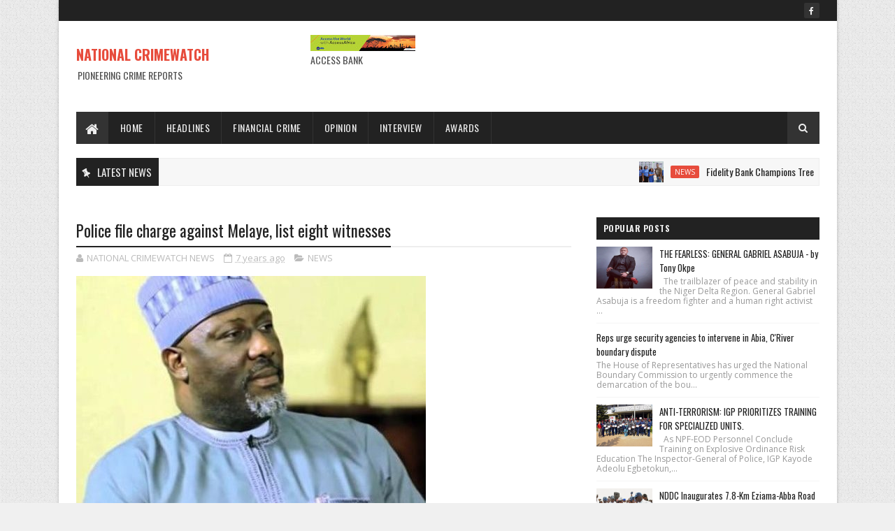

--- FILE ---
content_type: text/javascript; charset=UTF-8
request_url: https://www.crimewatchonlinenews.com/feeds/posts/default/-/NEWS?alt=json-in-script&max-results=3&callback=jQuery11100120708650290275_1768945214611&_=1768945214612
body_size: 7172
content:
// API callback
jQuery11100120708650290275_1768945214611({"version":"1.0","encoding":"UTF-8","feed":{"xmlns":"http://www.w3.org/2005/Atom","xmlns$openSearch":"http://a9.com/-/spec/opensearchrss/1.0/","xmlns$blogger":"http://schemas.google.com/blogger/2008","xmlns$georss":"http://www.georss.org/georss","xmlns$gd":"http://schemas.google.com/g/2005","xmlns$thr":"http://purl.org/syndication/thread/1.0","id":{"$t":"tag:blogger.com,1999:blog-8244475007521461546"},"updated":{"$t":"2026-01-19T16:00:50.552-08:00"},"category":[{"term":"NEWS"},{"term":"FINANCIAL CRIME"},{"term":"THE SUN"},{"term":"culled from The Authority"},{"term":"By Tony okpe"},{"term":"culled from the efcc website"},{"term":"culled from the citizen"},{"term":"Tony okpe"},{"term":"HEADLINES"},{"term":"fraud"},{"term":"THE AUTHORITY"},{"term":"culled from ohuhu.com"},{"term":"courtesy: Daily Mail UK"},{"term":"INTERVIEW"},{"term":"Theresa ojen"},{"term":"culled from ohuhuonline"},{"term":"BUSINESS"},{"term":"Eche munonye"},{"term":"NEWWS"},{"term":"National crimewatch"},{"term":"culled from Thisday"},{"term":"culled from lindaikeji"},{"term":"jumoke olayinka\/Tony okpe"},{"term":"punch"},{"term":"ADVERT"},{"term":"ANNOUNCEMENT"},{"term":"AUGUST EDITION"},{"term":"COURT"},{"term":"Culled from: The Citizen Ng"},{"term":"EDITORIAL"},{"term":"Editor-in-Chief\/Ceo"},{"term":"NAIJA.COM"},{"term":"NEW"},{"term":"Najia.com"},{"term":"National Crimewatch Magazine\/African Custodian Magazine"},{"term":"Ny"},{"term":"The Publisher of the Lagosian Magazine"},{"term":"additional report by Sola Ojewusi"},{"term":"culled Thisday online news"},{"term":"culled from naija.com"},{"term":"lindaikeji"},{"term":"ohuhuonline"},{"term":"pulse"}],"title":{"type":"text","$t":"                NATIONAL CRIMEWATCH "},"subtitle":{"type":"html","$t":"PIONEERING CRIME REPORTS"},"link":[{"rel":"http://schemas.google.com/g/2005#feed","type":"application/atom+xml","href":"https:\/\/www.crimewatchonlinenews.com\/feeds\/posts\/default"},{"rel":"self","type":"application/atom+xml","href":"https:\/\/www.blogger.com\/feeds\/8244475007521461546\/posts\/default\/-\/NEWS?alt=json-in-script\u0026max-results=3"},{"rel":"alternate","type":"text/html","href":"https:\/\/www.crimewatchonlinenews.com\/search\/label\/NEWS"},{"rel":"hub","href":"http://pubsubhubbub.appspot.com/"},{"rel":"next","type":"application/atom+xml","href":"https:\/\/www.blogger.com\/feeds\/8244475007521461546\/posts\/default\/-\/NEWS\/-\/NEWS?alt=json-in-script\u0026start-index=4\u0026max-results=3"}],"author":[{"name":{"$t":"NATIONAL CRIMEWATCH NEWS"},"uri":{"$t":"http:\/\/www.blogger.com\/profile\/07679467565969478798"},"email":{"$t":"noreply@blogger.com"},"gd$image":{"rel":"http://schemas.google.com/g/2005#thumbnail","width":"32","height":"23","src":"\/\/blogger.googleusercontent.com\/img\/b\/R29vZ2xl\/AVvXsEhqtuzm3oUhrlABa-zjElWzOR4EMBbh5BUYkrNtR6_WwG_ONTpnh5L8lhTjTcr0xYwYxjol03dxb7odUfmzOnKKnN57s_kyvL8H6qKprd-ErcHikR7MV0LHLYjjCLw0EA\/s220\/National+Crimewatch+1.jpg"}}],"generator":{"version":"7.00","uri":"http://www.blogger.com","$t":"Blogger"},"openSearch$totalResults":{"$t":"3069"},"openSearch$startIndex":{"$t":"1"},"openSearch$itemsPerPage":{"$t":"3"},"entry":[{"id":{"$t":"tag:blogger.com,1999:blog-8244475007521461546.post-7947014154020739470"},"published":{"$t":"2026-01-15T09:06:00.000-08:00"},"updated":{"$t":"2026-01-15T09:06:48.244-08:00"},"category":[{"scheme":"http://www.blogger.com/atom/ns#","term":"NEWS"}],"title":{"type":"text","$t":"Fidelity Bank Champions Tree Planting Initiative at Elegushi Beach"},"content":{"type":"html","$t":"\u003Cp\u003E\u003Cbr \/\u003E\u003C\/p\u003E\u003Cp\u003E\u0026nbsp;\u003C\/p\u003E\u003Cp\u003EFidelity Bank Champions Tree Planting Initiative at Elegushi Beach\u003C\/p\u003E\u003Cdiv class=\"separator\" style=\"clear: both; text-align: center;\"\u003E\u003Ca href=\"https:\/\/blogger.googleusercontent.com\/img\/b\/R29vZ2xl\/AVvXsEiqZAEKK5KezkXiFFRCAd_sNHo3SptcqV4BJIbC-wjKz5DQBXTXevagflWDAht2_GQxNDKDTULT_nuxCq8Yk7tQ_rXf3lBxwLgKo5WrhkBQ5QrEqLS12j95510tga_gE_Vff-spjohxlGpFiZsolGM1bEmXUDuLikeUipAQ_Tjv9RQl8l7q3ytfaBwWQ6E\/s1130\/IMG-20260115-WA0109.jpg\" imageanchor=\"1\" style=\"margin-left: 1em; margin-right: 1em;\"\u003E\u003Cimg border=\"0\" data-original-height=\"718\" data-original-width=\"1130\" height=\"203\" src=\"https:\/\/blogger.googleusercontent.com\/img\/b\/R29vZ2xl\/AVvXsEiqZAEKK5KezkXiFFRCAd_sNHo3SptcqV4BJIbC-wjKz5DQBXTXevagflWDAht2_GQxNDKDTULT_nuxCq8Yk7tQ_rXf3lBxwLgKo5WrhkBQ5QrEqLS12j95510tga_gE_Vff-spjohxlGpFiZsolGM1bEmXUDuLikeUipAQ_Tjv9RQl8l7q3ytfaBwWQ6E\/s320\/IMG-20260115-WA0109.jpg\" width=\"320\" \/\u003E\u003C\/a\u003E\u003C\/div\u003E\u003Cbr \/\u003E\u003Cp\u003E\u003Cbr \/\u003E\u003C\/p\u003E\u003Cp\u003EIn line with its commitment to environmental preservation and sustainable development, leading financial institution, Fidelity Bank Plc, has partnered with Greenfingers Wildlife Initiative, to plant trees at Elegushi Beach, Lekki, Lagos.\u003C\/p\u003E\u003Cp\u003E\u003Cbr \/\u003E\u003C\/p\u003E\u003Cp\u003EThe intervention was implemented as part of the bank’s Corporate Social Responsibility (CSR) initiative, Fidelity Helping Hands Programme (FHHP). It was funded and administered by the newly inducted employees, referred to as the Vault Class, who selected this initiative for their community impact project. The bank provided matching financial support to ensure the project's successful execution.\u003C\/p\u003E\u003Cp\u003E\u003Cbr \/\u003E\u003C\/p\u003E\u003Cp\u003ESpeaking during the event, Divisional Head, Brand and Communications, Fidelity Bank Plc, Dr Meksley Nwagboh, highlighted the bank’s resolve to consistently champion initiatives that preserve the environment and reduce the impact of climate change.\u003C\/p\u003E\u003Cp\u003E\u003Cbr \/\u003E\u003C\/p\u003E\u003Cp\u003E“Environmental preservation is a key CSR pillar for us at Fidelity Bank. We believe that protecting the earth is a shared responsibility. That is why this initiative is not a one-time activity, but part of our ongoing efforts to promote sustainable best practices,” Nwagboh said. “We are committed to ensuring that our environment, including marine habitats, remains protected from pollution and degradation.”\u003C\/p\u003E\u003Cp\u003E\u003Cbr \/\u003E\u003C\/p\u003E\u003Cp\u003EIn addition to planting trees, the Fidelity Bank team conducted a beach clean-up exercise to remove waste materials from the shoreline and surrounding marine areas. Nwagboh further noted that the bank continues to support environmental conservation through various initiatives nationwide and remains a proud partner of the Nigerian Conservation Foundation (NCF).\u003C\/p\u003E\u003Cp\u003E\u003Cbr \/\u003E\u003C\/p\u003E\u003Cp\u003E“Tree planting is an integral part of our climate action and resilience plan, and our goal is to consistently expand our environment-friendly operations.” Nwagboh added. “We are delighted for this partnership with Greenfingers Wildlife Initiative. It is one we intend to nurture, as we believe there’s more to be done to protect our environment.”\u003C\/p\u003E\u003Cp\u003E\u003Cbr \/\u003E\u003C\/p\u003E\u003Cp\u003EAlso speaking at the event, Mr. Chinedu Mogbo, Founder of Greenfingers Wildlife Initiative, commended Fidelity Bank for its proactive commitment to environmental sustainability. He emphasized that the partnership aligns with the NGO’s mission to foster safer, cleaner environments for both humans and wildlife.\u003C\/p\u003E\u003Cp\u003E\u003Cbr \/\u003E\u003C\/p\u003E\u003Cp\u003E“Our partnership with Fidelity Bank is driven by a shared mission to create a safer, greener environment for both humans and wildlife. Beyond enhancing environmental safety, planting trees contributes to beautifying our surroundings and restoring balance to nature.” Mogbo stated.\u003C\/p\u003E\u003Cp\u003E\u003Cbr \/\u003E\u003C\/p\u003E\u003Cp\u003EThe exercise marks another significant step in Fidelity Bank’s environmental CSR efforts aimed at promoting sustainable living across communities, combating climate change, protecting biodiversity, and conserving aquatic ecosystems.\u003C\/p\u003E\u003Cp\u003E\u003Cbr \/\u003E\u003C\/p\u003E\u003Cp\u003ERanked among the best banks in Nigeria, Fidelity Bank Plc is a full-fledged Commercial Deposit Money Bank serving over 9.1 million customers through digital banking channels, its 255 business offices in Nigeria and United Kingdom subsidiary, FidBank UK Limited.\u003C\/p\u003E\u003Cp\u003E\u003Cbr \/\u003E\u003C\/p\u003E\u003Cp\u003EThe Bank is a recipient of multiple local and international Awards, including the 2024 Excellence in Digital Transformation \u0026amp; MSME Banking Award by BusinessDay Banks and Financial Institutions (BAFI) Awards; the 2024 Most Innovative Mobile Banking Application award for its Fidelity Mobile App by Global Business Outlook, and the 2024 Most Innovative Investment Banking Service Provider award by Global Brands Magazine. Additionally, the Bank was recognized as the Best Bank for SMEs in Nigeria by the Euromoney Awards for Excellence and as the Export Financing Bank of the Year by the BusinessDay Banks and Financial Institutions (BAFI) Awards.\u003C\/p\u003E"},"link":[{"rel":"replies","type":"application/atom+xml","href":"https:\/\/www.crimewatchonlinenews.com\/feeds\/7947014154020739470\/comments\/default","title":"Post Comments"},{"rel":"replies","type":"text/html","href":"https:\/\/www.crimewatchonlinenews.com\/2026\/01\/fidelity-bank-champions-tree-planting.html#comment-form","title":"0 Comments"},{"rel":"edit","type":"application/atom+xml","href":"https:\/\/www.blogger.com\/feeds\/8244475007521461546\/posts\/default\/7947014154020739470"},{"rel":"self","type":"application/atom+xml","href":"https:\/\/www.blogger.com\/feeds\/8244475007521461546\/posts\/default\/7947014154020739470"},{"rel":"alternate","type":"text/html","href":"https:\/\/www.crimewatchonlinenews.com\/2026\/01\/fidelity-bank-champions-tree-planting.html","title":"Fidelity Bank Champions Tree Planting Initiative at Elegushi Beach"}],"author":[{"name":{"$t":"NATIONAL CRIMEWATCH NEWS"},"uri":{"$t":"http:\/\/www.blogger.com\/profile\/07679467565969478798"},"email":{"$t":"noreply@blogger.com"},"gd$image":{"rel":"http://schemas.google.com/g/2005#thumbnail","width":"32","height":"23","src":"\/\/blogger.googleusercontent.com\/img\/b\/R29vZ2xl\/AVvXsEhqtuzm3oUhrlABa-zjElWzOR4EMBbh5BUYkrNtR6_WwG_ONTpnh5L8lhTjTcr0xYwYxjol03dxb7odUfmzOnKKnN57s_kyvL8H6qKprd-ErcHikR7MV0LHLYjjCLw0EA\/s220\/National+Crimewatch+1.jpg"}}],"media$thumbnail":{"xmlns$media":"http://search.yahoo.com/mrss/","url":"https:\/\/blogger.googleusercontent.com\/img\/b\/R29vZ2xl\/AVvXsEiqZAEKK5KezkXiFFRCAd_sNHo3SptcqV4BJIbC-wjKz5DQBXTXevagflWDAht2_GQxNDKDTULT_nuxCq8Yk7tQ_rXf3lBxwLgKo5WrhkBQ5QrEqLS12j95510tga_gE_Vff-spjohxlGpFiZsolGM1bEmXUDuLikeUipAQ_Tjv9RQl8l7q3ytfaBwWQ6E\/s72-c\/IMG-20260115-WA0109.jpg","height":"72","width":"72"},"thr$total":{"$t":"0"}},{"id":{"$t":"tag:blogger.com,1999:blog-8244475007521461546.post-4091403581145650510"},"published":{"$t":"2026-01-13T10:41:00.000-08:00"},"updated":{"$t":"2026-01-13T10:41:25.849-08:00"},"category":[{"scheme":"http://www.blogger.com/atom/ns#","term":"NEWS"}],"title":{"type":"text","$t":"Sterling Bank, One Foundation, Sunbeth and Partners Strengthen Climate Action With Nationwide Cleanup and Beach Adoption"},"content":{"type":"html","$t":"\u003Cp\u003E\u003Cbr \/\u003E\u003C\/p\u003E\u003Cp\u003ESterling Bank, One Foundation, Sunbeth and Partners Strengthen Climate Action With Nationwide Cleanup and Beach Adoption\u003C\/p\u003E\u003Cdiv class=\"separator\" style=\"clear: both; text-align: center;\"\u003E\u003Ca href=\"https:\/\/blogger.googleusercontent.com\/img\/b\/R29vZ2xl\/AVvXsEhUU8-yDk3Uxn6ng1_QGbN3nWPIGETblbsJW7pCOxmIb_R0ZueMTF2Ynsg0oD7K0_OWWsHw5CkuBS0S0ScutLuvAW7adI-1io02cGN4N5gltq54lk2cqz7b2u7sZ8VhzzS8U47qpiSrL8smdlgEsj89VGMg69JaoB_kCzMTjIgHQLVSB9Owz1q3h1t5vEg\/s1080\/IMG-20260113-WA0088.jpg\" imageanchor=\"1\" style=\"margin-left: 1em; margin-right: 1em;\"\u003E\u003Cimg border=\"0\" data-original-height=\"771\" data-original-width=\"1080\" height=\"228\" src=\"https:\/\/blogger.googleusercontent.com\/img\/b\/R29vZ2xl\/AVvXsEhUU8-yDk3Uxn6ng1_QGbN3nWPIGETblbsJW7pCOxmIb_R0ZueMTF2Ynsg0oD7K0_OWWsHw5CkuBS0S0ScutLuvAW7adI-1io02cGN4N5gltq54lk2cqz7b2u7sZ8VhzzS8U47qpiSrL8smdlgEsj89VGMg69JaoB_kCzMTjIgHQLVSB9Owz1q3h1t5vEg\/s320\/IMG-20260113-WA0088.jpg\" width=\"320\" \/\u003E\u003C\/a\u003E\u003C\/div\u003E\u003Cbr \/\u003E\u003Cp\u003E\u003Cbr \/\u003E\u003C\/p\u003E\u003Cp\u003EIn a renewed commitment to strengthen environmental protection across\u003C\/p\u003E\u003Cp\u003ENigeria, Sterling One Foundation, in collaboration with Sterling Bank, Sunbeth, government agencies, community volunteers, and partner organizations, spearheaded a nationwide Environmental Cleanup and Beach Adoption exercise on Saturday, November 29, 2025.\u003C\/p\u003E\u003Cp\u003E\u003Cbr \/\u003E\u003C\/p\u003E\u003Cp\u003EThe initiative, which is in line with the United Nations Decade of Action, spanned 17 states, including Wuse Market in Abuja, Alpha Beach in Lagos, and communities across 15 other states, reinforcing the need for consistent, community-led action to combat all forms of plastic and waste pollution and restore the health of Nigeria’s environment. Across these locations, hundreds of volunteers, environmental experts, youth groups, and government representatives came together to remove waste, promote recycling awareness, and advocate for responsible waste disposal practices.\u003C\/p\u003E\u003Cp\u003E\u003Cbr \/\u003E\u003C\/p\u003E\u003Cp\u003ETunde Akande, Business Executive, Institutional Banking, Sterling Bank, Abuja, speaking on the relevance of the cleanup project, stated, \"Maintaining a clean and safe city depends heavily on sustained local participation. The effort in Abuja, where residents and institutions work hand-in-hand, truly embodies communal responsibility and environmental pride.\"\u003C\/p\u003E\u003Cp\u003E\u003Cbr \/\u003E\u003C\/p\u003E\u003Cp\u003EEngr. Braimah Osilama, Director of the Abuja Environmental Protection Board, represented by Omenta Rachael Chinenye, Head, Community Sanitation \u0026amp; Education, Environmental Health \u0026amp; Safety Department, also mentioned, \"This partnership-driven initiative is vital for long-term environmental progress. We deeply appreciate the volunteers’ commitment because lasting change requires continuous education, community engagement, and strong institutional support.\"\u003C\/p\u003E\u003Cp\u003E\u003Cbr \/\u003E\u003C\/p\u003E\u003Cp\u003EAt the Lagos beach cleanup, Akporee Idenedo, Divisional Head, Commercial Banking, Sterling Bank, remarked, \"The collective energy from residents and stakeholders is inspiring. Sterling Bank remains dedicated to supporting initiatives that protect public spaces and elevate the quality of life in Nigerian communities. Our Sterling Environmental Makeover (STEM) program has thrived for over a decade, and we will continue prioritizing environmental sustainability in all our actions.\"\u003C\/p\u003E\u003Cp\u003E\u003Cbr \/\u003E\u003C\/p\u003E\u003Cp\u003EOlapeju Ibekwe, CEO of Sterling One Foundation, reflected during the Lagos beach cleanup, \"This nationwide effort is a powerful demonstration of what Nigerians can achieve when united by purpose. We are proud of every volunteer across the country; each act of service, big or small, shapes a cleaner and healthier future for Nigeria. The Foundation is committed to deepening environmental awareness, strengthening partnerships, and inspiring ongoing action.\"\u003C\/p\u003E\u003Cp\u003E\u003Cbr \/\u003E\u003C\/p\u003E\u003Cp\u003EAcross all 18 locations, volunteers collected plastic waste, cleared debris, and engaged in environmental awareness sessions on recycling, waste sorting, and responsible disposal practices.\u003C\/p\u003E\u003Cp\u003E\u003Cbr \/\u003E\u003C\/p\u003E\u003Cp\u003EAbout Sterling Bank Limited\u003C\/p\u003E\u003Cp\u003ESterling Bank is a full-service national commercial bank in Nigeria and a member of Sterling Financial Holdings Group. With a heritage of more than 60 years, the bank has evolved from Nigeria’s pre-eminent investment banking institution to a trusted provider of retail, commercial, and corporate banking services.\u003C\/p\u003E\u003Cp\u003E\u003Cbr \/\u003E\u003C\/p\u003E\u003Cp\u003ESterling is a forward-thinking financial institution committed to transforming lives through innovative solutions, exceptional service, unwavering integrity, and a steadfast focus on its HEART strategy, which centers on Health, Education, Agriculture, Renewable Energy, and Transportation.\u0026nbsp;\u003C\/p\u003E\u003Cp\u003E\u003Cbr \/\u003E\u003C\/p\u003E\u003Cp\u003EAs pioneers in digital banking and financial inclusion, Sterling continues to lead by example, showing how purpose-driven leadership can deliver transformative outcomes for individuals, businesses, and society at large.\u003C\/p\u003E\u003Cp\u003E\u003Cbr \/\u003E\u003C\/p\u003E\u003Cp\u003EGuided by a culture of innovation and a passion for excellence, Sterling Bank remains dedicated to redefining the banking experience for millions of customers across Nigeria. For more information visit https:\/\/sterling.ng\/\u003C\/p\u003E\u003Cp\u003E\u003Cbr \/\u003E\u003C\/p\u003E\u003Cp\u003EAbout Sterling One Foundation (SOF)\u003C\/p\u003E\u003Cp\u003ESterling One Foundation is a registered non-profit focused on tackling the root causes of poverty in Nigeria, and Africa through interventions and social impact programmes across three critical sectors namely: health, education and climate action \u0026amp; food security. Gender Equality and women empowerment are integrated as a cross-cutting priority across all our programming areas. The Foundation’s programmes adopt a central theme of prioritizing\u003C\/p\u003E\u003Cp\u003Epartnerships for the achievement of the Sustainable Development Goals (SDGs).\u003C\/p\u003E"},"link":[{"rel":"replies","type":"application/atom+xml","href":"https:\/\/www.crimewatchonlinenews.com\/feeds\/4091403581145650510\/comments\/default","title":"Post Comments"},{"rel":"replies","type":"text/html","href":"https:\/\/www.crimewatchonlinenews.com\/2026\/01\/sterling-bank-one-foundation-sunbeth.html#comment-form","title":"0 Comments"},{"rel":"edit","type":"application/atom+xml","href":"https:\/\/www.blogger.com\/feeds\/8244475007521461546\/posts\/default\/4091403581145650510"},{"rel":"self","type":"application/atom+xml","href":"https:\/\/www.blogger.com\/feeds\/8244475007521461546\/posts\/default\/4091403581145650510"},{"rel":"alternate","type":"text/html","href":"https:\/\/www.crimewatchonlinenews.com\/2026\/01\/sterling-bank-one-foundation-sunbeth.html","title":"Sterling Bank, One Foundation, Sunbeth and Partners Strengthen Climate Action With Nationwide Cleanup and Beach Adoption"}],"author":[{"name":{"$t":"NATIONAL CRIMEWATCH NEWS"},"uri":{"$t":"http:\/\/www.blogger.com\/profile\/07679467565969478798"},"email":{"$t":"noreply@blogger.com"},"gd$image":{"rel":"http://schemas.google.com/g/2005#thumbnail","width":"32","height":"23","src":"\/\/blogger.googleusercontent.com\/img\/b\/R29vZ2xl\/AVvXsEhqtuzm3oUhrlABa-zjElWzOR4EMBbh5BUYkrNtR6_WwG_ONTpnh5L8lhTjTcr0xYwYxjol03dxb7odUfmzOnKKnN57s_kyvL8H6qKprd-ErcHikR7MV0LHLYjjCLw0EA\/s220\/National+Crimewatch+1.jpg"}}],"media$thumbnail":{"xmlns$media":"http://search.yahoo.com/mrss/","url":"https:\/\/blogger.googleusercontent.com\/img\/b\/R29vZ2xl\/AVvXsEhUU8-yDk3Uxn6ng1_QGbN3nWPIGETblbsJW7pCOxmIb_R0ZueMTF2Ynsg0oD7K0_OWWsHw5CkuBS0S0ScutLuvAW7adI-1io02cGN4N5gltq54lk2cqz7b2u7sZ8VhzzS8U47qpiSrL8smdlgEsj89VGMg69JaoB_kCzMTjIgHQLVSB9Owz1q3h1t5vEg\/s72-c\/IMG-20260113-WA0088.jpg","height":"72","width":"72"},"thr$total":{"$t":"0"}},{"id":{"$t":"tag:blogger.com,1999:blog-8244475007521461546.post-1047444647554876726"},"published":{"$t":"2026-01-13T05:35:00.000-08:00"},"updated":{"$t":"2026-01-13T05:35:20.215-08:00"},"category":[{"scheme":"http://www.blogger.com/atom/ns#","term":"NEWS"}],"title":{"type":"text","$t":"TONYE JAJA’S MADNESS HAS A PERMANENT CURE  A Press Response by Nkem Okoro, Esq., Solicitor to Dr. Monday O. Ubani, SAN"},"content":{"type":"html","$t":"\u003Cp\u003E\u0026nbsp;TONYE JAJA’S MADNESS HAS A PERMANENT CURE\u003C\/p\u003E\u003Cp\u003EA Press Response by Nkem Okoro, Esq., Solicitor to Dr. Monday O. Ubani, SAN\u003C\/p\u003E\u003Cp\u003E\u003Cbr \/\u003E\u003C\/p\u003E\u003Cdiv class=\"separator\" style=\"clear: both; text-align: center;\"\u003E\u003Ca href=\"https:\/\/blogger.googleusercontent.com\/img\/b\/R29vZ2xl\/AVvXsEgEmXegOX3wM0ELl1LBglZiyuxgxz7oOB1z3AHALjnbTfz34VtyW3aei3yhZbBFc5cgEowozmwdFMDYXbZxXJy03hY7SUrAkjo_MoyjQzy9heJ73B4LMcI0KA8SeYnGIhNz8xUoO95Y-UFhjdejB6p8SqNGCvaYiK2sauNheHDe9XdSBDEuxLxaLafUtnA\/s580\/IMG-20251106-WA0134.jpg\" imageanchor=\"1\" style=\"margin-left: 1em; margin-right: 1em;\"\u003E\u003Cimg border=\"0\" data-original-height=\"580\" data-original-width=\"528\" height=\"320\" src=\"https:\/\/blogger.googleusercontent.com\/img\/b\/R29vZ2xl\/AVvXsEgEmXegOX3wM0ELl1LBglZiyuxgxz7oOB1z3AHALjnbTfz34VtyW3aei3yhZbBFc5cgEowozmwdFMDYXbZxXJy03hY7SUrAkjo_MoyjQzy9heJ73B4LMcI0KA8SeYnGIhNz8xUoO95Y-UFhjdejB6p8SqNGCvaYiK2sauNheHDe9XdSBDEuxLxaLafUtnA\/s320\/IMG-20251106-WA0134.jpg\" width=\"291\" \/\u003E\u003C\/a\u003E\u003C\/div\u003E\u003Cbr \/\u003E\u003Cp\u003E\u003Cbr \/\u003E\u003C\/p\u003E\u003Cp\u003EThe attention of our firm and our client, Dr. Monday O. Ubani, SAN, has once again been drawn to yet another reckless, sensational and legally irresponsible publication authored by\u0026nbsp; one\u0026nbsp; Tonye Clinton Jaja, wherein our client’s name was casually and maliciously inserted into an alleged criminal narrative without a single fact, detail, document, transaction, witness, or nexus linking him to any wrongdoing whatsoever.\u003C\/p\u003E\u003Cp\u003EThis publication is not only defamatory and malicious, but also constitutes a deliberate violation of a subsisting court order restraining\u0026nbsp; Tonye Clinton Jaja from publishing further defamatory or tarnishing materials against our client. Despite pending civil and criminal proceedings already instituted against him, the author has persistently continued this campaign of reckless publications in utter disregard for the authority of the court and the rule of law.\u003C\/p\u003E\u003Cp\u003EIt bears repeating that mere mention of a person’s name in a criminal narrative without particulars is neither evidence nor public interest disclosure. It is character assassination and abuse of media space.\u003C\/p\u003E\u003Cp\u003EOur client has neither\u0026nbsp; had any professional, financial, administrative, or personal dealings with the the former Attorney General of the Federation Mr Malami SAN nor with the\u0026nbsp; author,\u0026nbsp; and has never been connected in any manner whatsoever to the allegations irresponsibly propagated in the said publication. The author’s complete failure to supply any factual particulars further exposes the hollowness and mischief embedded in his claims.\u003C\/p\u003E\u003Cp\u003EWe wish to place the public on notice that our firm has already activated and continues to pursue robust civil and criminal enforcement processes against\u0026nbsp; Tonye Clinton Jaja arising from his serial defamatory publications and contemptuous conduct. These processes shall be methodically prosecuted to their logical conclusion until full legal redress is achieved.\u003C\/p\u003E\u003Cp\u003EIf the author genuinely possesses any credible evidence against our client, the proper forum remains the courtroom,\u0026nbsp; not media trials, open-letter propaganda, or reckless abuse of public platforms.\u003C\/p\u003E\u003Cp\u003EThe public is therefore urged to discountenance the said publication in its entirety and to remain guided by verifiable facts, judicial processes, and the rule of law.\u003C\/p\u003E\u003Cp\u003EAll further defamatory publications shall attract immediate and escalated legal consequences sooner or later. It is only a matter of time!\u003C\/p\u003E\u003Cp\u003ESigned:\u003C\/p\u003E\u003Cp\u003ENkem Okoro, Esq.\u003C\/p\u003E\u003Cp\u003ESolicitor to Dr. Monday O. Ubani, SAN\u003C\/p\u003E"},"link":[{"rel":"replies","type":"application/atom+xml","href":"https:\/\/www.crimewatchonlinenews.com\/feeds\/1047444647554876726\/comments\/default","title":"Post Comments"},{"rel":"replies","type":"text/html","href":"https:\/\/www.crimewatchonlinenews.com\/2026\/01\/tonye-jajas-madness-has-permanent-cure.html#comment-form","title":"0 Comments"},{"rel":"edit","type":"application/atom+xml","href":"https:\/\/www.blogger.com\/feeds\/8244475007521461546\/posts\/default\/1047444647554876726"},{"rel":"self","type":"application/atom+xml","href":"https:\/\/www.blogger.com\/feeds\/8244475007521461546\/posts\/default\/1047444647554876726"},{"rel":"alternate","type":"text/html","href":"https:\/\/www.crimewatchonlinenews.com\/2026\/01\/tonye-jajas-madness-has-permanent-cure.html","title":"TONYE JAJA’S MADNESS HAS A PERMANENT CURE  A Press Response by Nkem Okoro, Esq., Solicitor to Dr. Monday O. Ubani, SAN"}],"author":[{"name":{"$t":"NATIONAL CRIMEWATCH NEWS"},"uri":{"$t":"http:\/\/www.blogger.com\/profile\/07679467565969478798"},"email":{"$t":"noreply@blogger.com"},"gd$image":{"rel":"http://schemas.google.com/g/2005#thumbnail","width":"32","height":"23","src":"\/\/blogger.googleusercontent.com\/img\/b\/R29vZ2xl\/AVvXsEhqtuzm3oUhrlABa-zjElWzOR4EMBbh5BUYkrNtR6_WwG_ONTpnh5L8lhTjTcr0xYwYxjol03dxb7odUfmzOnKKnN57s_kyvL8H6qKprd-ErcHikR7MV0LHLYjjCLw0EA\/s220\/National+Crimewatch+1.jpg"}}],"media$thumbnail":{"xmlns$media":"http://search.yahoo.com/mrss/","url":"https:\/\/blogger.googleusercontent.com\/img\/b\/R29vZ2xl\/AVvXsEgEmXegOX3wM0ELl1LBglZiyuxgxz7oOB1z3AHALjnbTfz34VtyW3aei3yhZbBFc5cgEowozmwdFMDYXbZxXJy03hY7SUrAkjo_MoyjQzy9heJ73B4LMcI0KA8SeYnGIhNz8xUoO95Y-UFhjdejB6p8SqNGCvaYiK2sauNheHDe9XdSBDEuxLxaLafUtnA\/s72-c\/IMG-20251106-WA0134.jpg","height":"72","width":"72"},"thr$total":{"$t":"0"}}]}});

--- FILE ---
content_type: text/javascript; charset=UTF-8
request_url: https://www.crimewatchonlinenews.com/feeds/posts/default?alt=json-in-script&max-results=5&callback=jQuery11100120708650290275_1768945214609&_=1768945214610
body_size: 10114
content:
// API callback
jQuery11100120708650290275_1768945214609({"version":"1.0","encoding":"UTF-8","feed":{"xmlns":"http://www.w3.org/2005/Atom","xmlns$openSearch":"http://a9.com/-/spec/opensearchrss/1.0/","xmlns$blogger":"http://schemas.google.com/blogger/2008","xmlns$georss":"http://www.georss.org/georss","xmlns$gd":"http://schemas.google.com/g/2005","xmlns$thr":"http://purl.org/syndication/thread/1.0","id":{"$t":"tag:blogger.com,1999:blog-8244475007521461546"},"updated":{"$t":"2026-01-19T16:00:50.552-08:00"},"category":[{"term":"NEWS"},{"term":"FINANCIAL CRIME"},{"term":"THE SUN"},{"term":"culled from The Authority"},{"term":"By Tony okpe"},{"term":"culled from the efcc website"},{"term":"culled from the citizen"},{"term":"Tony okpe"},{"term":"HEADLINES"},{"term":"fraud"},{"term":"THE AUTHORITY"},{"term":"culled from ohuhu.com"},{"term":"courtesy: Daily Mail UK"},{"term":"INTERVIEW"},{"term":"Theresa ojen"},{"term":"culled from ohuhuonline"},{"term":"BUSINESS"},{"term":"Eche munonye"},{"term":"NEWWS"},{"term":"National crimewatch"},{"term":"culled from Thisday"},{"term":"culled from lindaikeji"},{"term":"jumoke olayinka\/Tony okpe"},{"term":"punch"},{"term":"ADVERT"},{"term":"ANNOUNCEMENT"},{"term":"AUGUST EDITION"},{"term":"COURT"},{"term":"Culled from: The Citizen Ng"},{"term":"EDITORIAL"},{"term":"Editor-in-Chief\/Ceo"},{"term":"NAIJA.COM"},{"term":"NEW"},{"term":"Najia.com"},{"term":"National Crimewatch Magazine\/African Custodian Magazine"},{"term":"Ny"},{"term":"The Publisher of the Lagosian Magazine"},{"term":"additional report by Sola Ojewusi"},{"term":"culled Thisday online news"},{"term":"culled from naija.com"},{"term":"lindaikeji"},{"term":"ohuhuonline"},{"term":"pulse"}],"title":{"type":"text","$t":"                NATIONAL CRIMEWATCH "},"subtitle":{"type":"html","$t":"PIONEERING CRIME REPORTS"},"link":[{"rel":"http://schemas.google.com/g/2005#feed","type":"application/atom+xml","href":"https:\/\/www.crimewatchonlinenews.com\/feeds\/posts\/default"},{"rel":"self","type":"application/atom+xml","href":"https:\/\/www.blogger.com\/feeds\/8244475007521461546\/posts\/default?alt=json-in-script\u0026max-results=5"},{"rel":"alternate","type":"text/html","href":"https:\/\/www.crimewatchonlinenews.com\/"},{"rel":"hub","href":"http://pubsubhubbub.appspot.com/"},{"rel":"next","type":"application/atom+xml","href":"https:\/\/www.blogger.com\/feeds\/8244475007521461546\/posts\/default?alt=json-in-script\u0026start-index=6\u0026max-results=5"}],"author":[{"name":{"$t":"NATIONAL CRIMEWATCH NEWS"},"uri":{"$t":"http:\/\/www.blogger.com\/profile\/07679467565969478798"},"email":{"$t":"noreply@blogger.com"},"gd$image":{"rel":"http://schemas.google.com/g/2005#thumbnail","width":"32","height":"23","src":"\/\/blogger.googleusercontent.com\/img\/b\/R29vZ2xl\/AVvXsEhqtuzm3oUhrlABa-zjElWzOR4EMBbh5BUYkrNtR6_WwG_ONTpnh5L8lhTjTcr0xYwYxjol03dxb7odUfmzOnKKnN57s_kyvL8H6qKprd-ErcHikR7MV0LHLYjjCLw0EA\/s220\/National+Crimewatch+1.jpg"}}],"generator":{"version":"7.00","uri":"http://www.blogger.com","$t":"Blogger"},"openSearch$totalResults":{"$t":"3316"},"openSearch$startIndex":{"$t":"1"},"openSearch$itemsPerPage":{"$t":"5"},"entry":[{"id":{"$t":"tag:blogger.com,1999:blog-8244475007521461546.post-7947014154020739470"},"published":{"$t":"2026-01-15T09:06:00.000-08:00"},"updated":{"$t":"2026-01-15T09:06:48.244-08:00"},"category":[{"scheme":"http://www.blogger.com/atom/ns#","term":"NEWS"}],"title":{"type":"text","$t":"Fidelity Bank Champions Tree Planting Initiative at Elegushi Beach"},"content":{"type":"html","$t":"\u003Cp\u003E\u003Cbr \/\u003E\u003C\/p\u003E\u003Cp\u003E\u0026nbsp;\u003C\/p\u003E\u003Cp\u003EFidelity Bank Champions Tree Planting Initiative at Elegushi Beach\u003C\/p\u003E\u003Cdiv class=\"separator\" style=\"clear: both; text-align: center;\"\u003E\u003Ca href=\"https:\/\/blogger.googleusercontent.com\/img\/b\/R29vZ2xl\/AVvXsEiqZAEKK5KezkXiFFRCAd_sNHo3SptcqV4BJIbC-wjKz5DQBXTXevagflWDAht2_GQxNDKDTULT_nuxCq8Yk7tQ_rXf3lBxwLgKo5WrhkBQ5QrEqLS12j95510tga_gE_Vff-spjohxlGpFiZsolGM1bEmXUDuLikeUipAQ_Tjv9RQl8l7q3ytfaBwWQ6E\/s1130\/IMG-20260115-WA0109.jpg\" imageanchor=\"1\" style=\"margin-left: 1em; margin-right: 1em;\"\u003E\u003Cimg border=\"0\" data-original-height=\"718\" data-original-width=\"1130\" height=\"203\" src=\"https:\/\/blogger.googleusercontent.com\/img\/b\/R29vZ2xl\/AVvXsEiqZAEKK5KezkXiFFRCAd_sNHo3SptcqV4BJIbC-wjKz5DQBXTXevagflWDAht2_GQxNDKDTULT_nuxCq8Yk7tQ_rXf3lBxwLgKo5WrhkBQ5QrEqLS12j95510tga_gE_Vff-spjohxlGpFiZsolGM1bEmXUDuLikeUipAQ_Tjv9RQl8l7q3ytfaBwWQ6E\/s320\/IMG-20260115-WA0109.jpg\" width=\"320\" \/\u003E\u003C\/a\u003E\u003C\/div\u003E\u003Cbr \/\u003E\u003Cp\u003E\u003Cbr \/\u003E\u003C\/p\u003E\u003Cp\u003EIn line with its commitment to environmental preservation and sustainable development, leading financial institution, Fidelity Bank Plc, has partnered with Greenfingers Wildlife Initiative, to plant trees at Elegushi Beach, Lekki, Lagos.\u003C\/p\u003E\u003Cp\u003E\u003Cbr \/\u003E\u003C\/p\u003E\u003Cp\u003EThe intervention was implemented as part of the bank’s Corporate Social Responsibility (CSR) initiative, Fidelity Helping Hands Programme (FHHP). It was funded and administered by the newly inducted employees, referred to as the Vault Class, who selected this initiative for their community impact project. The bank provided matching financial support to ensure the project's successful execution.\u003C\/p\u003E\u003Cp\u003E\u003Cbr \/\u003E\u003C\/p\u003E\u003Cp\u003ESpeaking during the event, Divisional Head, Brand and Communications, Fidelity Bank Plc, Dr Meksley Nwagboh, highlighted the bank’s resolve to consistently champion initiatives that preserve the environment and reduce the impact of climate change.\u003C\/p\u003E\u003Cp\u003E\u003Cbr \/\u003E\u003C\/p\u003E\u003Cp\u003E“Environmental preservation is a key CSR pillar for us at Fidelity Bank. We believe that protecting the earth is a shared responsibility. That is why this initiative is not a one-time activity, but part of our ongoing efforts to promote sustainable best practices,” Nwagboh said. “We are committed to ensuring that our environment, including marine habitats, remains protected from pollution and degradation.”\u003C\/p\u003E\u003Cp\u003E\u003Cbr \/\u003E\u003C\/p\u003E\u003Cp\u003EIn addition to planting trees, the Fidelity Bank team conducted a beach clean-up exercise to remove waste materials from the shoreline and surrounding marine areas. Nwagboh further noted that the bank continues to support environmental conservation through various initiatives nationwide and remains a proud partner of the Nigerian Conservation Foundation (NCF).\u003C\/p\u003E\u003Cp\u003E\u003Cbr \/\u003E\u003C\/p\u003E\u003Cp\u003E“Tree planting is an integral part of our climate action and resilience plan, and our goal is to consistently expand our environment-friendly operations.” Nwagboh added. “We are delighted for this partnership with Greenfingers Wildlife Initiative. It is one we intend to nurture, as we believe there’s more to be done to protect our environment.”\u003C\/p\u003E\u003Cp\u003E\u003Cbr \/\u003E\u003C\/p\u003E\u003Cp\u003EAlso speaking at the event, Mr. Chinedu Mogbo, Founder of Greenfingers Wildlife Initiative, commended Fidelity Bank for its proactive commitment to environmental sustainability. He emphasized that the partnership aligns with the NGO’s mission to foster safer, cleaner environments for both humans and wildlife.\u003C\/p\u003E\u003Cp\u003E\u003Cbr \/\u003E\u003C\/p\u003E\u003Cp\u003E“Our partnership with Fidelity Bank is driven by a shared mission to create a safer, greener environment for both humans and wildlife. Beyond enhancing environmental safety, planting trees contributes to beautifying our surroundings and restoring balance to nature.” Mogbo stated.\u003C\/p\u003E\u003Cp\u003E\u003Cbr \/\u003E\u003C\/p\u003E\u003Cp\u003EThe exercise marks another significant step in Fidelity Bank’s environmental CSR efforts aimed at promoting sustainable living across communities, combating climate change, protecting biodiversity, and conserving aquatic ecosystems.\u003C\/p\u003E\u003Cp\u003E\u003Cbr \/\u003E\u003C\/p\u003E\u003Cp\u003ERanked among the best banks in Nigeria, Fidelity Bank Plc is a full-fledged Commercial Deposit Money Bank serving over 9.1 million customers through digital banking channels, its 255 business offices in Nigeria and United Kingdom subsidiary, FidBank UK Limited.\u003C\/p\u003E\u003Cp\u003E\u003Cbr \/\u003E\u003C\/p\u003E\u003Cp\u003EThe Bank is a recipient of multiple local and international Awards, including the 2024 Excellence in Digital Transformation \u0026amp; MSME Banking Award by BusinessDay Banks and Financial Institutions (BAFI) Awards; the 2024 Most Innovative Mobile Banking Application award for its Fidelity Mobile App by Global Business Outlook, and the 2024 Most Innovative Investment Banking Service Provider award by Global Brands Magazine. Additionally, the Bank was recognized as the Best Bank for SMEs in Nigeria by the Euromoney Awards for Excellence and as the Export Financing Bank of the Year by the BusinessDay Banks and Financial Institutions (BAFI) Awards.\u003C\/p\u003E"},"link":[{"rel":"replies","type":"application/atom+xml","href":"https:\/\/www.crimewatchonlinenews.com\/feeds\/7947014154020739470\/comments\/default","title":"Post Comments"},{"rel":"replies","type":"text/html","href":"https:\/\/www.crimewatchonlinenews.com\/2026\/01\/fidelity-bank-champions-tree-planting.html#comment-form","title":"0 Comments"},{"rel":"edit","type":"application/atom+xml","href":"https:\/\/www.blogger.com\/feeds\/8244475007521461546\/posts\/default\/7947014154020739470"},{"rel":"self","type":"application/atom+xml","href":"https:\/\/www.blogger.com\/feeds\/8244475007521461546\/posts\/default\/7947014154020739470"},{"rel":"alternate","type":"text/html","href":"https:\/\/www.crimewatchonlinenews.com\/2026\/01\/fidelity-bank-champions-tree-planting.html","title":"Fidelity Bank Champions Tree Planting Initiative at Elegushi Beach"}],"author":[{"name":{"$t":"NATIONAL CRIMEWATCH NEWS"},"uri":{"$t":"http:\/\/www.blogger.com\/profile\/07679467565969478798"},"email":{"$t":"noreply@blogger.com"},"gd$image":{"rel":"http://schemas.google.com/g/2005#thumbnail","width":"32","height":"23","src":"\/\/blogger.googleusercontent.com\/img\/b\/R29vZ2xl\/AVvXsEhqtuzm3oUhrlABa-zjElWzOR4EMBbh5BUYkrNtR6_WwG_ONTpnh5L8lhTjTcr0xYwYxjol03dxb7odUfmzOnKKnN57s_kyvL8H6qKprd-ErcHikR7MV0LHLYjjCLw0EA\/s220\/National+Crimewatch+1.jpg"}}],"media$thumbnail":{"xmlns$media":"http://search.yahoo.com/mrss/","url":"https:\/\/blogger.googleusercontent.com\/img\/b\/R29vZ2xl\/AVvXsEiqZAEKK5KezkXiFFRCAd_sNHo3SptcqV4BJIbC-wjKz5DQBXTXevagflWDAht2_GQxNDKDTULT_nuxCq8Yk7tQ_rXf3lBxwLgKo5WrhkBQ5QrEqLS12j95510tga_gE_Vff-spjohxlGpFiZsolGM1bEmXUDuLikeUipAQ_Tjv9RQl8l7q3ytfaBwWQ6E\/s72-c\/IMG-20260115-WA0109.jpg","height":"72","width":"72"},"thr$total":{"$t":"0"}},{"id":{"$t":"tag:blogger.com,1999:blog-8244475007521461546.post-4091403581145650510"},"published":{"$t":"2026-01-13T10:41:00.000-08:00"},"updated":{"$t":"2026-01-13T10:41:25.849-08:00"},"category":[{"scheme":"http://www.blogger.com/atom/ns#","term":"NEWS"}],"title":{"type":"text","$t":"Sterling Bank, One Foundation, Sunbeth and Partners Strengthen Climate Action With Nationwide Cleanup and Beach Adoption"},"content":{"type":"html","$t":"\u003Cp\u003E\u003Cbr \/\u003E\u003C\/p\u003E\u003Cp\u003ESterling Bank, One Foundation, Sunbeth and Partners Strengthen Climate Action With Nationwide Cleanup and Beach Adoption\u003C\/p\u003E\u003Cdiv class=\"separator\" style=\"clear: both; text-align: center;\"\u003E\u003Ca href=\"https:\/\/blogger.googleusercontent.com\/img\/b\/R29vZ2xl\/AVvXsEhUU8-yDk3Uxn6ng1_QGbN3nWPIGETblbsJW7pCOxmIb_R0ZueMTF2Ynsg0oD7K0_OWWsHw5CkuBS0S0ScutLuvAW7adI-1io02cGN4N5gltq54lk2cqz7b2u7sZ8VhzzS8U47qpiSrL8smdlgEsj89VGMg69JaoB_kCzMTjIgHQLVSB9Owz1q3h1t5vEg\/s1080\/IMG-20260113-WA0088.jpg\" imageanchor=\"1\" style=\"margin-left: 1em; margin-right: 1em;\"\u003E\u003Cimg border=\"0\" data-original-height=\"771\" data-original-width=\"1080\" height=\"228\" src=\"https:\/\/blogger.googleusercontent.com\/img\/b\/R29vZ2xl\/AVvXsEhUU8-yDk3Uxn6ng1_QGbN3nWPIGETblbsJW7pCOxmIb_R0ZueMTF2Ynsg0oD7K0_OWWsHw5CkuBS0S0ScutLuvAW7adI-1io02cGN4N5gltq54lk2cqz7b2u7sZ8VhzzS8U47qpiSrL8smdlgEsj89VGMg69JaoB_kCzMTjIgHQLVSB9Owz1q3h1t5vEg\/s320\/IMG-20260113-WA0088.jpg\" width=\"320\" \/\u003E\u003C\/a\u003E\u003C\/div\u003E\u003Cbr \/\u003E\u003Cp\u003E\u003Cbr \/\u003E\u003C\/p\u003E\u003Cp\u003EIn a renewed commitment to strengthen environmental protection across\u003C\/p\u003E\u003Cp\u003ENigeria, Sterling One Foundation, in collaboration with Sterling Bank, Sunbeth, government agencies, community volunteers, and partner organizations, spearheaded a nationwide Environmental Cleanup and Beach Adoption exercise on Saturday, November 29, 2025.\u003C\/p\u003E\u003Cp\u003E\u003Cbr \/\u003E\u003C\/p\u003E\u003Cp\u003EThe initiative, which is in line with the United Nations Decade of Action, spanned 17 states, including Wuse Market in Abuja, Alpha Beach in Lagos, and communities across 15 other states, reinforcing the need for consistent, community-led action to combat all forms of plastic and waste pollution and restore the health of Nigeria’s environment. Across these locations, hundreds of volunteers, environmental experts, youth groups, and government representatives came together to remove waste, promote recycling awareness, and advocate for responsible waste disposal practices.\u003C\/p\u003E\u003Cp\u003E\u003Cbr \/\u003E\u003C\/p\u003E\u003Cp\u003ETunde Akande, Business Executive, Institutional Banking, Sterling Bank, Abuja, speaking on the relevance of the cleanup project, stated, \"Maintaining a clean and safe city depends heavily on sustained local participation. The effort in Abuja, where residents and institutions work hand-in-hand, truly embodies communal responsibility and environmental pride.\"\u003C\/p\u003E\u003Cp\u003E\u003Cbr \/\u003E\u003C\/p\u003E\u003Cp\u003EEngr. Braimah Osilama, Director of the Abuja Environmental Protection Board, represented by Omenta Rachael Chinenye, Head, Community Sanitation \u0026amp; Education, Environmental Health \u0026amp; Safety Department, also mentioned, \"This partnership-driven initiative is vital for long-term environmental progress. We deeply appreciate the volunteers’ commitment because lasting change requires continuous education, community engagement, and strong institutional support.\"\u003C\/p\u003E\u003Cp\u003E\u003Cbr \/\u003E\u003C\/p\u003E\u003Cp\u003EAt the Lagos beach cleanup, Akporee Idenedo, Divisional Head, Commercial Banking, Sterling Bank, remarked, \"The collective energy from residents and stakeholders is inspiring. Sterling Bank remains dedicated to supporting initiatives that protect public spaces and elevate the quality of life in Nigerian communities. Our Sterling Environmental Makeover (STEM) program has thrived for over a decade, and we will continue prioritizing environmental sustainability in all our actions.\"\u003C\/p\u003E\u003Cp\u003E\u003Cbr \/\u003E\u003C\/p\u003E\u003Cp\u003EOlapeju Ibekwe, CEO of Sterling One Foundation, reflected during the Lagos beach cleanup, \"This nationwide effort is a powerful demonstration of what Nigerians can achieve when united by purpose. We are proud of every volunteer across the country; each act of service, big or small, shapes a cleaner and healthier future for Nigeria. The Foundation is committed to deepening environmental awareness, strengthening partnerships, and inspiring ongoing action.\"\u003C\/p\u003E\u003Cp\u003E\u003Cbr \/\u003E\u003C\/p\u003E\u003Cp\u003EAcross all 18 locations, volunteers collected plastic waste, cleared debris, and engaged in environmental awareness sessions on recycling, waste sorting, and responsible disposal practices.\u003C\/p\u003E\u003Cp\u003E\u003Cbr \/\u003E\u003C\/p\u003E\u003Cp\u003EAbout Sterling Bank Limited\u003C\/p\u003E\u003Cp\u003ESterling Bank is a full-service national commercial bank in Nigeria and a member of Sterling Financial Holdings Group. With a heritage of more than 60 years, the bank has evolved from Nigeria’s pre-eminent investment banking institution to a trusted provider of retail, commercial, and corporate banking services.\u003C\/p\u003E\u003Cp\u003E\u003Cbr \/\u003E\u003C\/p\u003E\u003Cp\u003ESterling is a forward-thinking financial institution committed to transforming lives through innovative solutions, exceptional service, unwavering integrity, and a steadfast focus on its HEART strategy, which centers on Health, Education, Agriculture, Renewable Energy, and Transportation.\u0026nbsp;\u003C\/p\u003E\u003Cp\u003E\u003Cbr \/\u003E\u003C\/p\u003E\u003Cp\u003EAs pioneers in digital banking and financial inclusion, Sterling continues to lead by example, showing how purpose-driven leadership can deliver transformative outcomes for individuals, businesses, and society at large.\u003C\/p\u003E\u003Cp\u003E\u003Cbr \/\u003E\u003C\/p\u003E\u003Cp\u003EGuided by a culture of innovation and a passion for excellence, Sterling Bank remains dedicated to redefining the banking experience for millions of customers across Nigeria. For more information visit https:\/\/sterling.ng\/\u003C\/p\u003E\u003Cp\u003E\u003Cbr \/\u003E\u003C\/p\u003E\u003Cp\u003EAbout Sterling One Foundation (SOF)\u003C\/p\u003E\u003Cp\u003ESterling One Foundation is a registered non-profit focused on tackling the root causes of poverty in Nigeria, and Africa through interventions and social impact programmes across three critical sectors namely: health, education and climate action \u0026amp; food security. Gender Equality and women empowerment are integrated as a cross-cutting priority across all our programming areas. The Foundation’s programmes adopt a central theme of prioritizing\u003C\/p\u003E\u003Cp\u003Epartnerships for the achievement of the Sustainable Development Goals (SDGs).\u003C\/p\u003E"},"link":[{"rel":"replies","type":"application/atom+xml","href":"https:\/\/www.crimewatchonlinenews.com\/feeds\/4091403581145650510\/comments\/default","title":"Post Comments"},{"rel":"replies","type":"text/html","href":"https:\/\/www.crimewatchonlinenews.com\/2026\/01\/sterling-bank-one-foundation-sunbeth.html#comment-form","title":"0 Comments"},{"rel":"edit","type":"application/atom+xml","href":"https:\/\/www.blogger.com\/feeds\/8244475007521461546\/posts\/default\/4091403581145650510"},{"rel":"self","type":"application/atom+xml","href":"https:\/\/www.blogger.com\/feeds\/8244475007521461546\/posts\/default\/4091403581145650510"},{"rel":"alternate","type":"text/html","href":"https:\/\/www.crimewatchonlinenews.com\/2026\/01\/sterling-bank-one-foundation-sunbeth.html","title":"Sterling Bank, One Foundation, Sunbeth and Partners Strengthen Climate Action With Nationwide Cleanup and Beach Adoption"}],"author":[{"name":{"$t":"NATIONAL CRIMEWATCH NEWS"},"uri":{"$t":"http:\/\/www.blogger.com\/profile\/07679467565969478798"},"email":{"$t":"noreply@blogger.com"},"gd$image":{"rel":"http://schemas.google.com/g/2005#thumbnail","width":"32","height":"23","src":"\/\/blogger.googleusercontent.com\/img\/b\/R29vZ2xl\/AVvXsEhqtuzm3oUhrlABa-zjElWzOR4EMBbh5BUYkrNtR6_WwG_ONTpnh5L8lhTjTcr0xYwYxjol03dxb7odUfmzOnKKnN57s_kyvL8H6qKprd-ErcHikR7MV0LHLYjjCLw0EA\/s220\/National+Crimewatch+1.jpg"}}],"media$thumbnail":{"xmlns$media":"http://search.yahoo.com/mrss/","url":"https:\/\/blogger.googleusercontent.com\/img\/b\/R29vZ2xl\/AVvXsEhUU8-yDk3Uxn6ng1_QGbN3nWPIGETblbsJW7pCOxmIb_R0ZueMTF2Ynsg0oD7K0_OWWsHw5CkuBS0S0ScutLuvAW7adI-1io02cGN4N5gltq54lk2cqz7b2u7sZ8VhzzS8U47qpiSrL8smdlgEsj89VGMg69JaoB_kCzMTjIgHQLVSB9Owz1q3h1t5vEg\/s72-c\/IMG-20260113-WA0088.jpg","height":"72","width":"72"},"thr$total":{"$t":"0"}},{"id":{"$t":"tag:blogger.com,1999:blog-8244475007521461546.post-1047444647554876726"},"published":{"$t":"2026-01-13T05:35:00.000-08:00"},"updated":{"$t":"2026-01-13T05:35:20.215-08:00"},"category":[{"scheme":"http://www.blogger.com/atom/ns#","term":"NEWS"}],"title":{"type":"text","$t":"TONYE JAJA’S MADNESS HAS A PERMANENT CURE  A Press Response by Nkem Okoro, Esq., Solicitor to Dr. Monday O. Ubani, SAN"},"content":{"type":"html","$t":"\u003Cp\u003E\u0026nbsp;TONYE JAJA’S MADNESS HAS A PERMANENT CURE\u003C\/p\u003E\u003Cp\u003EA Press Response by Nkem Okoro, Esq., Solicitor to Dr. Monday O. Ubani, SAN\u003C\/p\u003E\u003Cp\u003E\u003Cbr \/\u003E\u003C\/p\u003E\u003Cdiv class=\"separator\" style=\"clear: both; text-align: center;\"\u003E\u003Ca href=\"https:\/\/blogger.googleusercontent.com\/img\/b\/R29vZ2xl\/AVvXsEgEmXegOX3wM0ELl1LBglZiyuxgxz7oOB1z3AHALjnbTfz34VtyW3aei3yhZbBFc5cgEowozmwdFMDYXbZxXJy03hY7SUrAkjo_MoyjQzy9heJ73B4LMcI0KA8SeYnGIhNz8xUoO95Y-UFhjdejB6p8SqNGCvaYiK2sauNheHDe9XdSBDEuxLxaLafUtnA\/s580\/IMG-20251106-WA0134.jpg\" imageanchor=\"1\" style=\"margin-left: 1em; margin-right: 1em;\"\u003E\u003Cimg border=\"0\" data-original-height=\"580\" data-original-width=\"528\" height=\"320\" src=\"https:\/\/blogger.googleusercontent.com\/img\/b\/R29vZ2xl\/AVvXsEgEmXegOX3wM0ELl1LBglZiyuxgxz7oOB1z3AHALjnbTfz34VtyW3aei3yhZbBFc5cgEowozmwdFMDYXbZxXJy03hY7SUrAkjo_MoyjQzy9heJ73B4LMcI0KA8SeYnGIhNz8xUoO95Y-UFhjdejB6p8SqNGCvaYiK2sauNheHDe9XdSBDEuxLxaLafUtnA\/s320\/IMG-20251106-WA0134.jpg\" width=\"291\" \/\u003E\u003C\/a\u003E\u003C\/div\u003E\u003Cbr \/\u003E\u003Cp\u003E\u003Cbr \/\u003E\u003C\/p\u003E\u003Cp\u003EThe attention of our firm and our client, Dr. Monday O. Ubani, SAN, has once again been drawn to yet another reckless, sensational and legally irresponsible publication authored by\u0026nbsp; one\u0026nbsp; Tonye Clinton Jaja, wherein our client’s name was casually and maliciously inserted into an alleged criminal narrative without a single fact, detail, document, transaction, witness, or nexus linking him to any wrongdoing whatsoever.\u003C\/p\u003E\u003Cp\u003EThis publication is not only defamatory and malicious, but also constitutes a deliberate violation of a subsisting court order restraining\u0026nbsp; Tonye Clinton Jaja from publishing further defamatory or tarnishing materials against our client. Despite pending civil and criminal proceedings already instituted against him, the author has persistently continued this campaign of reckless publications in utter disregard for the authority of the court and the rule of law.\u003C\/p\u003E\u003Cp\u003EIt bears repeating that mere mention of a person’s name in a criminal narrative without particulars is neither evidence nor public interest disclosure. It is character assassination and abuse of media space.\u003C\/p\u003E\u003Cp\u003EOur client has neither\u0026nbsp; had any professional, financial, administrative, or personal dealings with the the former Attorney General of the Federation Mr Malami SAN nor with the\u0026nbsp; author,\u0026nbsp; and has never been connected in any manner whatsoever to the allegations irresponsibly propagated in the said publication. The author’s complete failure to supply any factual particulars further exposes the hollowness and mischief embedded in his claims.\u003C\/p\u003E\u003Cp\u003EWe wish to place the public on notice that our firm has already activated and continues to pursue robust civil and criminal enforcement processes against\u0026nbsp; Tonye Clinton Jaja arising from his serial defamatory publications and contemptuous conduct. These processes shall be methodically prosecuted to their logical conclusion until full legal redress is achieved.\u003C\/p\u003E\u003Cp\u003EIf the author genuinely possesses any credible evidence against our client, the proper forum remains the courtroom,\u0026nbsp; not media trials, open-letter propaganda, or reckless abuse of public platforms.\u003C\/p\u003E\u003Cp\u003EThe public is therefore urged to discountenance the said publication in its entirety and to remain guided by verifiable facts, judicial processes, and the rule of law.\u003C\/p\u003E\u003Cp\u003EAll further defamatory publications shall attract immediate and escalated legal consequences sooner or later. It is only a matter of time!\u003C\/p\u003E\u003Cp\u003ESigned:\u003C\/p\u003E\u003Cp\u003ENkem Okoro, Esq.\u003C\/p\u003E\u003Cp\u003ESolicitor to Dr. Monday O. Ubani, SAN\u003C\/p\u003E"},"link":[{"rel":"replies","type":"application/atom+xml","href":"https:\/\/www.crimewatchonlinenews.com\/feeds\/1047444647554876726\/comments\/default","title":"Post Comments"},{"rel":"replies","type":"text/html","href":"https:\/\/www.crimewatchonlinenews.com\/2026\/01\/tonye-jajas-madness-has-permanent-cure.html#comment-form","title":"0 Comments"},{"rel":"edit","type":"application/atom+xml","href":"https:\/\/www.blogger.com\/feeds\/8244475007521461546\/posts\/default\/1047444647554876726"},{"rel":"self","type":"application/atom+xml","href":"https:\/\/www.blogger.com\/feeds\/8244475007521461546\/posts\/default\/1047444647554876726"},{"rel":"alternate","type":"text/html","href":"https:\/\/www.crimewatchonlinenews.com\/2026\/01\/tonye-jajas-madness-has-permanent-cure.html","title":"TONYE JAJA’S MADNESS HAS A PERMANENT CURE  A Press Response by Nkem Okoro, Esq., Solicitor to Dr. Monday O. Ubani, SAN"}],"author":[{"name":{"$t":"NATIONAL CRIMEWATCH NEWS"},"uri":{"$t":"http:\/\/www.blogger.com\/profile\/07679467565969478798"},"email":{"$t":"noreply@blogger.com"},"gd$image":{"rel":"http://schemas.google.com/g/2005#thumbnail","width":"32","height":"23","src":"\/\/blogger.googleusercontent.com\/img\/b\/R29vZ2xl\/AVvXsEhqtuzm3oUhrlABa-zjElWzOR4EMBbh5BUYkrNtR6_WwG_ONTpnh5L8lhTjTcr0xYwYxjol03dxb7odUfmzOnKKnN57s_kyvL8H6qKprd-ErcHikR7MV0LHLYjjCLw0EA\/s220\/National+Crimewatch+1.jpg"}}],"media$thumbnail":{"xmlns$media":"http://search.yahoo.com/mrss/","url":"https:\/\/blogger.googleusercontent.com\/img\/b\/R29vZ2xl\/AVvXsEgEmXegOX3wM0ELl1LBglZiyuxgxz7oOB1z3AHALjnbTfz34VtyW3aei3yhZbBFc5cgEowozmwdFMDYXbZxXJy03hY7SUrAkjo_MoyjQzy9heJ73B4LMcI0KA8SeYnGIhNz8xUoO95Y-UFhjdejB6p8SqNGCvaYiK2sauNheHDe9XdSBDEuxLxaLafUtnA\/s72-c\/IMG-20251106-WA0134.jpg","height":"72","width":"72"},"thr$total":{"$t":"0"}},{"id":{"$t":"tag:blogger.com,1999:blog-8244475007521461546.post-4073179276518962701"},"published":{"$t":"2026-01-12T07:43:00.000-08:00"},"updated":{"$t":"2026-01-12T07:43:13.439-08:00"},"category":[{"scheme":"http://www.blogger.com/atom/ns#","term":"NEWS"}],"title":{"type":"text","$t":"Fidelity Bank Supports Quality Education Delivery in Makoko"},"content":{"type":"html","$t":"\u003Cp\u003E\u003Cbr \/\u003E\u003C\/p\u003E\u003Cp\u003E\u003Cbr \/\u003E\u003C\/p\u003E\u003Cp\u003EFidelity Bank Supports Quality Education Delivery in Makoko\u003C\/p\u003E\u003Cdiv class=\"separator\" style=\"clear: both; text-align: center;\"\u003E\u003Ca href=\"https:\/\/blogger.googleusercontent.com\/img\/b\/R29vZ2xl\/AVvXsEiSuKm50fcPGLojvpmAZaH1fwb17vhoe8QI4eBGC01jdMcTyXQPcgM-wlQMZaOjYRM1o4s0WRUQ8eCmA0FiRpO5uC9gtutbJhizZbiwfiFW3Y3_bXL2p7byH9vECnecAGSbdHq4ysq6aoLWpzZlS6ptKA0Ar5y1s2m8NZ3v6SDxvq8Ra2VvoywW2M-6Ayg\/s624\/IMG-20260112-WA0080.jpg\" imageanchor=\"1\" style=\"margin-left: 1em; margin-right: 1em;\"\u003E\u003Cimg border=\"0\" data-original-height=\"376\" data-original-width=\"624\" height=\"193\" src=\"https:\/\/blogger.googleusercontent.com\/img\/b\/R29vZ2xl\/AVvXsEiSuKm50fcPGLojvpmAZaH1fwb17vhoe8QI4eBGC01jdMcTyXQPcgM-wlQMZaOjYRM1o4s0WRUQ8eCmA0FiRpO5uC9gtutbJhizZbiwfiFW3Y3_bXL2p7byH9vECnecAGSbdHq4ysq6aoLWpzZlS6ptKA0Ar5y1s2m8NZ3v6SDxvq8Ra2VvoywW2M-6Ayg\/s320\/IMG-20260112-WA0080.jpg\" width=\"320\" \/\u003E\u003C\/a\u003E\u003C\/div\u003E\u003Cbr \/\u003E\u003Cp\u003E\u003Cbr \/\u003E\u003C\/p\u003E\u003Cp\u003ETier-one lender, Fidelity Bank Plc, has reaffirmed its commitment to community development and educational empowerment with the donation of essential learning materials to schoolchildren in Makoko Community, Yaba, Lagos under its Fidelity Helping Hands Program (FHHP).\u003C\/p\u003E\u003Cp\u003E\u003Cbr \/\u003E\u003C\/p\u003E\u003Cp\u003EThe outreach, which was facilitated by the bank’s Legal Services Division, saw the presentation of school bags, notebooks, mathematical sets, writing materials, and other learning materials to pupils of Makoko Anglican Nursery and Primary School; Aiyetoro Nursery and Primary School, and Adekunle Anglican Nursery and Primary School in Lagos.\u003C\/p\u003E\u003Cp\u003E\u003Cbr \/\u003E\u003C\/p\u003E\u003Cp\u003ESpeaking during the presentation, Divisional Head of Legal Services, Fidelity Bank Plc, Kingsley Ohiri, explained that the gesture forms part of Fidelity Bank’s broader CSR initiatives centered on empowering young people, supporting education, and enhancing social welfare in vulnerable communities.\u003C\/p\u003E\u003Cp\u003E\u003Cbr \/\u003E\u003C\/p\u003E\u003Cp\u003E“The Fidelity Helping Hands Program is our staff volunteer program that enables employees to identify and execute impactful CSR projects,” he said. “Through this program, staff volunteers from the Legal Services Division are here today in Makoko to distribute back-to-school materials such as school bags, notebooks, pencils and other essential learning tools. This aligns strongly with one of our CSR pillars: education.”\u003C\/p\u003E\u003Cp\u003E\u003Cbr \/\u003E\u003C\/p\u003E\u003Cp\u003EOhiri further emphasized the bank’s focus on improving access to quality education for children in public schools, especially those from indigent backgrounds.\u003C\/p\u003E\u003Cp\u003E\u003Cbr \/\u003E\u003C\/p\u003E\u003Cp\u003E“Over 500 school bags, more than 2,000 exercise books and several other learning items were distributed today. We at Fidelity Bank are proud to give back to Makoko community. We believe that by supporting these pupils with the tools they need to learn, we are helping to build a stronger future for the pupils, the community and Nigeria,” Ohiri added.\u003C\/p\u003E\u003Cp\u003E\u003Cbr \/\u003E\u003C\/p\u003E\u003Cp\u003EAimed at enhancing the learning experience of children in one of Lagos’ most underserved riverine communities, the gesture received warm appreciation from school leaders, teachers, and parents who\u003C\/p\u003E\u003Cp\u003Eexpressed gratitude for the bank’s support.\u003C\/p\u003E\u003Cp\u003E\u003Cbr \/\u003E\u003C\/p\u003E\u003Cp\u003E“We sincerely appreciate Fidelity Bank for selecting our school as one of the beneficiaries. This gesture will go a long way in helping our pupils improve academically. Recognizing students who placed 1st to 10th in their classes is also a great motivation for our children”, stated the Head Teacher of Adekunle Nursery and Primary School, Mrs. Tinubu Abimbola.\u003C\/p\u003E\u003Cp\u003E\u003Cbr \/\u003E\u003C\/p\u003E\u003Cp\u003ESimilarly, the School Manager of Makoko Anglican Nursery and Primary School, Mr. Laoye Joseph, described the donation as a profound act of compassion and responsibility, saying, “We truly appreciate Fidelity Bank and the continuous support for the educational development of our children. Many families here struggle to provide basic learning materials due to economic hardship, so this intervention is highly impactful. We pray that God continues to uplift the bank.”\u003C\/p\u003E\u003Cp\u003E\u003Cbr \/\u003E\u003C\/p\u003E\u003Cp\u003ETeachers present at the event also noted that many pupils often attend classes without basic supplies, a challenge that affects participation and performance. They commended Fidelity Bank for easing the financial burden on parents, especially amid rising household expenses.\u003C\/p\u003E\u003Cp\u003E\u003Cbr \/\u003E\u003C\/p\u003E\u003Cp\u003EThrough FHHP, Fidelity Bank Plc’s staff identify impactful projects in their communities and raise funds to support them. The bank’s management matches these contributions, amplifying their reach and impact.\u003C\/p\u003E\u003Cp\u003E\u003Cbr \/\u003E\u003C\/p\u003E\u003Cp\u003ERanked among the best banks in Nigeria, Fidelity Bank Plc is a full-fledged Commercial Deposit Money Bank serving over 9.1 million customers through digital banking channels, its 255 business offices in Nigeria and United Kingdom subsidiary, FidBank UK Limited.\u003C\/p\u003E\u003Cp\u003E\u003Cbr \/\u003E\u003C\/p\u003E\u003Cp\u003EThe Bank is a recipient of multiple local and international Awards, including the 2024 Excellence in Digital Transformation \u0026amp; MSME Banking Award by BusinessDay Banks and Financial Institutions (BAFI) Awards; the 2024 Most Innovative Mobile Banking Application award for its Fidelity Mobile App by Global Business Outlook, and the 2024 Most Innovative Investment Banking Service Provider award by Global Brands Magazine. Additionally, the Bank was recognized as the Best Bank for SMEs in Nigeria by the Euromoney Awards for Excellence and as the Export Financing Bank of the Year by the BusinessDay Banks and Financial Institutions (BAFI) Awards.\u003C\/p\u003E"},"link":[{"rel":"replies","type":"application/atom+xml","href":"https:\/\/www.crimewatchonlinenews.com\/feeds\/4073179276518962701\/comments\/default","title":"Post Comments"},{"rel":"replies","type":"text/html","href":"https:\/\/www.crimewatchonlinenews.com\/2026\/01\/fidelity-bank-supports-quality.html#comment-form","title":"0 Comments"},{"rel":"edit","type":"application/atom+xml","href":"https:\/\/www.blogger.com\/feeds\/8244475007521461546\/posts\/default\/4073179276518962701"},{"rel":"self","type":"application/atom+xml","href":"https:\/\/www.blogger.com\/feeds\/8244475007521461546\/posts\/default\/4073179276518962701"},{"rel":"alternate","type":"text/html","href":"https:\/\/www.crimewatchonlinenews.com\/2026\/01\/fidelity-bank-supports-quality.html","title":"Fidelity Bank Supports Quality Education Delivery in Makoko"}],"author":[{"name":{"$t":"NATIONAL CRIMEWATCH NEWS"},"uri":{"$t":"http:\/\/www.blogger.com\/profile\/07679467565969478798"},"email":{"$t":"noreply@blogger.com"},"gd$image":{"rel":"http://schemas.google.com/g/2005#thumbnail","width":"32","height":"23","src":"\/\/blogger.googleusercontent.com\/img\/b\/R29vZ2xl\/AVvXsEhqtuzm3oUhrlABa-zjElWzOR4EMBbh5BUYkrNtR6_WwG_ONTpnh5L8lhTjTcr0xYwYxjol03dxb7odUfmzOnKKnN57s_kyvL8H6qKprd-ErcHikR7MV0LHLYjjCLw0EA\/s220\/National+Crimewatch+1.jpg"}}],"media$thumbnail":{"xmlns$media":"http://search.yahoo.com/mrss/","url":"https:\/\/blogger.googleusercontent.com\/img\/b\/R29vZ2xl\/AVvXsEiSuKm50fcPGLojvpmAZaH1fwb17vhoe8QI4eBGC01jdMcTyXQPcgM-wlQMZaOjYRM1o4s0WRUQ8eCmA0FiRpO5uC9gtutbJhizZbiwfiFW3Y3_bXL2p7byH9vECnecAGSbdHq4ysq6aoLWpzZlS6ptKA0Ar5y1s2m8NZ3v6SDxvq8Ra2VvoywW2M-6Ayg\/s72-c\/IMG-20260112-WA0080.jpg","height":"72","width":"72"},"thr$total":{"$t":"0"}},{"id":{"$t":"tag:blogger.com,1999:blog-8244475007521461546.post-705320801497789069"},"published":{"$t":"2026-01-12T02:16:00.000-08:00"},"updated":{"$t":"2026-01-12T02:16:37.094-08:00"},"category":[{"scheme":"http://www.blogger.com/atom/ns#","term":"NEWS"}],"title":{"type":"text","$t":"NDDC Constitutes Project Verification and Payment Committee"},"content":{"type":"html","$t":"\u003Cp\u003E\u003Cbr \/\u003E\u003C\/p\u003E\u003Cp\u003E\u003Cbr \/\u003E\u003C\/p\u003E\u003Cp\u003ENDDC Constitutes Project Verification and Payment Committee\u003C\/p\u003E\u003Cdiv class=\"separator\" style=\"clear: both; text-align: center;\"\u003E\u003Ca href=\"https:\/\/blogger.googleusercontent.com\/img\/b\/R29vZ2xl\/AVvXsEgUGLXvgj941aS_WENFAxfxpNAzv52d8-Ofrnn7X7Iwud0VAy0i7dfpwhUFOzVDG-Jwe1jHT48mZnmc8vYIDfxrHmi810SzXMiXqaEPETzGsipdgKoc3hvDEKpscQov7rje7En6V-3Dhing75SX8AI-FLBOf8GPKvxV8weFOaM6PU9HegFUeRU8K6IN5Ic\/s1080\/IMG-20250926-WA0127(6).jpg\" imageanchor=\"1\" style=\"margin-left: 1em; margin-right: 1em;\"\u003E\u003Cimg border=\"0\" data-original-height=\"1080\" data-original-width=\"863\" height=\"320\" src=\"https:\/\/blogger.googleusercontent.com\/img\/b\/R29vZ2xl\/AVvXsEgUGLXvgj941aS_WENFAxfxpNAzv52d8-Ofrnn7X7Iwud0VAy0i7dfpwhUFOzVDG-Jwe1jHT48mZnmc8vYIDfxrHmi810SzXMiXqaEPETzGsipdgKoc3hvDEKpscQov7rje7En6V-3Dhing75SX8AI-FLBOf8GPKvxV8weFOaM6PU9HegFUeRU8K6IN5Ic\/s320\/IMG-20250926-WA0127(6).jpg\" width=\"256\" \/\u003E\u003C\/a\u003E\u003C\/div\u003E\u003Cbr \/\u003E\u003Cp\u003E\u003Cbr \/\u003E\u003C\/p\u003E\u003Cp\u003EThe Management of the Niger Delta Development Commission, NDDC, led by Dr Samuel Ogbuku, has constituted a Project Verification and Payment Committee.\u003C\/p\u003E\u003Cp\u003E\u003Cbr \/\u003E\u003C\/p\u003E\u003Cp\u003EThis followed one of the resolutions reached at the 9th meeting of the 7th Governing Board of the Commission held on December 8, 2025.\u003C\/p\u003E\u003Cp\u003E\u003Cbr \/\u003E\u003C\/p\u003E\u003Cp\u003EThe Board approved the constitution of a Project Verification Committee by Management to verify all infrastructure, electrification, desilting, environmental, and water projects for the purpose of capturing them in the Commission’s Directorate of Finance and Accounts' Digitised platform for payment purposes.\u003C\/p\u003E\u003Cp\u003E\u003Cbr \/\u003E\u003C\/p\u003E\u003Cp\u003EThe setting up of the Committee was sequel to the Federal Government’s directive that all Ministries, Departments and Agencies (MDAs) of the Federal Government digitalise their operations and go paperless by December 31, 2025.\u003C\/p\u003E\u003Cp\u003E\u003Cbr \/\u003E\u003C\/p\u003E\u003Cp\u003EIt was therefore imperative for the NDDC Management to conduct a comprehensive verification of all completed projects to capture the necessary information in the Commission’s Directorate of Finance and Accounts' electronic database for payment purposes.\u003C\/p\u003E\u003Cp\u003E\u003Cbr \/\u003E\u003C\/p\u003E\u003Cp\u003EThe Project Verification and Payment Committee would undertake a comprehensive verification of all completed projects in the region from inception to January 2023, to capture them in the Digitised database of the Directorate of Finance and Accounts for E-payments.\u0026nbsp;\u003C\/p\u003E\u003Cp\u003E\u003Cbr \/\u003E\u003C\/p\u003E\u003Cp\u003EThe projects to be verified include infrastructural, electrification, environmental, desilting, and water supply projects.\u0026nbsp;\u003C\/p\u003E\u003Cp\u003E\u003Cbr \/\u003E\u003C\/p\u003E\u003Cp\u003EMembers of the Committee are as follows: the Executive Director of Finance and Administration, Alabo Boma Iyaye, Chairman; the Executive Director of Projects, Sir Victor Antai, member; the Director of Legal Services, Mr. Victor Arenyeka, Secretary; the Director of Project Monitoring and Supervision, Engr. Gbenga Omowanle, member; Director Finance and Accounts, Mrs Kunemofa Asu, member; and the Director Internal Audit, Mr. Lucky Ogbuji, member.\u003C\/p\u003E\u003Cp\u003E\u003Cbr \/\u003E\u003C\/p\u003E\u003Cp\u003ESeledi Thompson-Wakama\u003C\/p\u003E\u003Cp\u003EDirector, Corporate Affairs\u003C\/p\u003E\u003Cp\u003EJanuary 11, 2026.\u003C\/p\u003E"},"link":[{"rel":"replies","type":"application/atom+xml","href":"https:\/\/www.crimewatchonlinenews.com\/feeds\/705320801497789069\/comments\/default","title":"Post Comments"},{"rel":"replies","type":"text/html","href":"https:\/\/www.crimewatchonlinenews.com\/2026\/01\/nddc-constitutes-project-verification_12.html#comment-form","title":"0 Comments"},{"rel":"edit","type":"application/atom+xml","href":"https:\/\/www.blogger.com\/feeds\/8244475007521461546\/posts\/default\/705320801497789069"},{"rel":"self","type":"application/atom+xml","href":"https:\/\/www.blogger.com\/feeds\/8244475007521461546\/posts\/default\/705320801497789069"},{"rel":"alternate","type":"text/html","href":"https:\/\/www.crimewatchonlinenews.com\/2026\/01\/nddc-constitutes-project-verification_12.html","title":"NDDC Constitutes Project Verification and Payment Committee"}],"author":[{"name":{"$t":"NATIONAL CRIMEWATCH NEWS"},"uri":{"$t":"http:\/\/www.blogger.com\/profile\/07679467565969478798"},"email":{"$t":"noreply@blogger.com"},"gd$image":{"rel":"http://schemas.google.com/g/2005#thumbnail","width":"32","height":"23","src":"\/\/blogger.googleusercontent.com\/img\/b\/R29vZ2xl\/AVvXsEhqtuzm3oUhrlABa-zjElWzOR4EMBbh5BUYkrNtR6_WwG_ONTpnh5L8lhTjTcr0xYwYxjol03dxb7odUfmzOnKKnN57s_kyvL8H6qKprd-ErcHikR7MV0LHLYjjCLw0EA\/s220\/National+Crimewatch+1.jpg"}}],"media$thumbnail":{"xmlns$media":"http://search.yahoo.com/mrss/","url":"https:\/\/blogger.googleusercontent.com\/img\/b\/R29vZ2xl\/AVvXsEgUGLXvgj941aS_WENFAxfxpNAzv52d8-Ofrnn7X7Iwud0VAy0i7dfpwhUFOzVDG-Jwe1jHT48mZnmc8vYIDfxrHmi810SzXMiXqaEPETzGsipdgKoc3hvDEKpscQov7rje7En6V-3Dhing75SX8AI-FLBOf8GPKvxV8weFOaM6PU9HegFUeRU8K6IN5Ic\/s72-c\/IMG-20250926-WA0127(6).jpg","height":"72","width":"72"},"thr$total":{"$t":"0"}}]}});